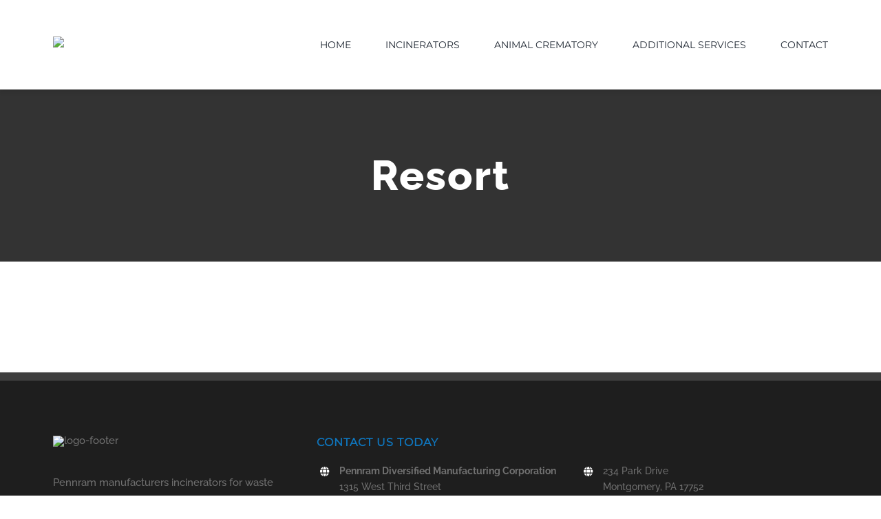

--- FILE ---
content_type: text/css
request_url: https://www.pennram.com/wp-content/themes/Avada-Child-Theme/style.css?ver=6.8.3
body_size: 381
content:
/*
Theme Name: Avada Child
Description: Child theme for Avada theme
Author: ThemeFusion
Author URI: https://theme-fusion.com
Template: Avada
Version: 1.0.0
Text Domain:  Avada
*/

.fusion-portfolio-wrapper .fusion-portfolio-content-wrapper .fusion-image-wrapper > img{width: 100% !important;}
.fusion-tabs .nav-tabs li .tab-link:hover .fusion-tab-heading,
.fusion-tabs .nav-tabs li.active .fusion-tab-heading{color: #fff}

.fusion-footer .fusion-checklist .fusion-li-item a{color: #717171}
.fusion-footer .fusion-checklist .fusion-li-item a:hover{color: #fff}

.two-column .column h3{margin-top:0}
.inner-info{padding: 20px; background: #f1f1f1; height:100%}
.tab-pane .wpcf7{margin-top:30px}

.form-field{ max-width:500px; margin-bottom: 20px;}
.form-field label {  line-height: 1.5 !important; margin-bottom: 10px; display: block;}
.form-field.w-100{ flex-basis: 100%; -webkit-flex-basis: 100%; max-width: 100%;}
.wpcf7-form .form-field .wpcf7-date, .wpcf7-form .form-field .wpcf7-number, .wpcf7-form .form-field .wpcf7-quiz, .wpcf7-form .form-field .wpcf7-select, .wpcf7-form .form-field .wpcf7-text{
	 height:40px !important
}
.two-column .column{margin-bottom:20px}
#ppform { width: 500px;  max-width: 100%;}
#ppform table{width:100%;}
#ppform table select,
#ppform table input{height:40px;}
#ppform table select{width:100%; padding:0 15px}

.fusion-rollover .fusion-link-wrapper { pointer-events: none; display:none; }
.fusion-rollover .fusion-rollover-categories a{pointer-events: none;}
.fusion-rollover .fusion-rollover-title-link{pointer-events:none;}
@media only screen and (min-width: 991px){	
	.two-column,
	.form-row { display: flex;  flex-wrap: wrap;  margin-left: -15px;   margin-right: -15px;}
	.form-field{  flex-basis: 50%;  -webkit-flex-basis: 50%;  max-width: 50%; padding: 0 15px;  margin-bottom: 20px;}
	.two-column .column{flex-basis: 50%;  -webkit-flex-basis: 50%;  max-width: 50%; padding: 0 15px;  margin-bottom: 20px;}	
}